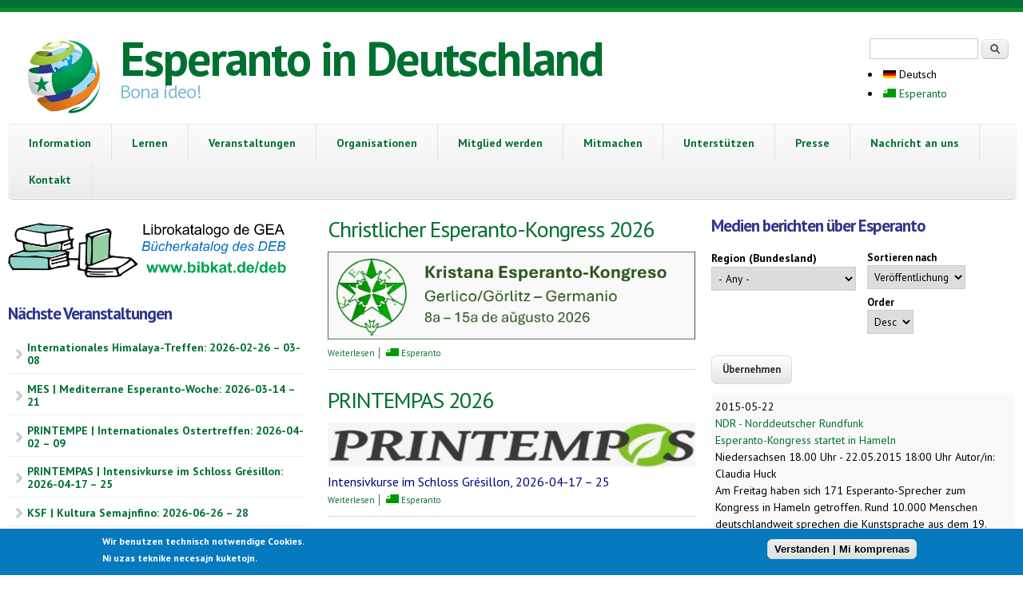

--- FILE ---
content_type: text/html; charset=utf-8
request_url: https://www.esperanto.de/de/node?page=216&lingvo=de
body_size: 15793
content:

<!DOCTYPE html PUBLIC "-//W3C//DTD XHTML+RDFa 1.0//EN"
  "http://www.w3.org/MarkUp/DTD/xhtml-rdfa-1.dtd">
<html xmlns="http://www.w3.org/1999/xhtml" xml:lang="de" version="XHTML+RDFa 1.0" dir="ltr"
  xmlns:content="http://purl.org/rss/1.0/modules/content/"
  xmlns:dc="http://purl.org/dc/terms/"
  xmlns:foaf="http://xmlns.com/foaf/0.1/"
  xmlns:og="http://ogp.me/ns#"
  xmlns:rdfs="http://www.w3.org/2000/01/rdf-schema#"
  xmlns:sioc="http://rdfs.org/sioc/ns#"
  xmlns:sioct="http://rdfs.org/sioc/types#"
  xmlns:skos="http://www.w3.org/2004/02/skos/core#"
  xmlns:xsd="http://www.w3.org/2001/XMLSchema#">

<head profile="http://www.w3.org/1999/xhtml/vocab">
  <meta charset="utf-8" />
<meta name="Generator" content="Drupal 7 (http://drupal.org)" />
<link rel="alternate" type="application/rss+xml" title="Esperanto in Deutschland RSS" href="https://www.esperanto.de/de/rss.xml?lingvo=de" />
<link href="https://www.esperanto.de/de?page=216&amp;lingvo=de" rel="alternate" hreflang="de" />
<link href="https://www.esperanto.de/eo?page=216&amp;lingvo=de" rel="alternate" hreflang="eo" />
<meta name="MobileOptimized" content="width" />
<meta name="HandheldFriendly" content="true" />
<meta name="viewport" content="width=device-width, initial-scale=1" />
<link rel="shortcut icon" href="https://www.esperanto.de/sites/default/files/esperanto.de/favicon_0.ico" type="image/vnd.microsoft.icon" />
<style>.lang-eo { display: none !important; } .lang-en { display: none !important; }</style>
  <title>Esperanto in Deutschland | Kommunikation auf Augenhöhe!</title>
  <style type="text/css" media="all">
@import url("https://www.esperanto.de/modules/system/system.base.css?t8id9y");
@import url("https://www.esperanto.de/modules/system/system.menus.css?t8id9y");
@import url("https://www.esperanto.de/modules/system/system.messages.css?t8id9y");
@import url("https://www.esperanto.de/modules/system/system.theme.css?t8id9y");
</style>
<style type="text/css" media="all">
@import url("https://www.esperanto.de/modules/aggregator/aggregator.css?t8id9y");
@import url("https://www.esperanto.de/modules/book/book.css?t8id9y");
@import url("https://www.esperanto.de/sites/all/modules/calendar/css/calendar_multiday.css?t8id9y");
@import url("https://www.esperanto.de/modules/comment/comment.css?t8id9y");
@import url("https://www.esperanto.de/sites/all/modules/date/date_repeat_field/date_repeat_field.css?t8id9y");
@import url("https://www.esperanto.de/modules/field/theme/field.css?t8id9y");
@import url("https://www.esperanto.de/sites/all/modules/google_cse/google_cse.css?t8id9y");
@import url("https://www.esperanto.de/sites/all/modules/logintoboggan/logintoboggan.css?t8id9y");
@import url("https://www.esperanto.de/modules/node/node.css?t8id9y");
@import url("https://www.esperanto.de/modules/poll/poll.css?t8id9y");
@import url("https://www.esperanto.de/modules/search/search.css?t8id9y");
@import url("https://www.esperanto.de/modules/user/user.css?t8id9y");
@import url("https://www.esperanto.de/sites/all/modules/extlink/css/extlink.css?t8id9y");
@import url("https://www.esperanto.de/modules/forum/forum.css?t8id9y");
@import url("https://www.esperanto.de/sites/all/modules/views/css/views.css?t8id9y");
@import url("https://www.esperanto.de/sites/all/modules/ckeditor/css/ckeditor.css?t8id9y");
</style>
<style type="text/css" media="all">
@import url("https://www.esperanto.de/sites/all/modules/ctools/css/ctools.css?t8id9y");
@import url("https://www.esperanto.de/sites/all/modules/dhtml_menu/dhtml_menu.css?t8id9y");
@import url("https://www.esperanto.de/sites/all/modules/jquerymenu/jquerymenu.css?t8id9y");
@import url("https://www.esperanto.de/sites/all/modules/panels/css/panels.css?t8id9y");
@import url("https://www.esperanto.de/sites/all/modules/tagclouds/tagclouds.css?t8id9y");
@import url("https://www.esperanto.de/sites/all/modules/print/print_ui/css/print_ui.theme.css?t8id9y");
@import url("https://www.esperanto.de/modules/locale/locale.css?t8id9y");
@import url("https://www.esperanto.de/sites/all/modules/eu_cookie_compliance/css/eu_cookie_compliance.css?t8id9y");
@import url("https://www.esperanto.de/sites/default/files/esperanto.de/ctools/css/8695a9d3e23511e74e4cde79b7ae1666.css?t8id9y");
</style>
<style type="text/css" media="all">
@import url("https://www.esperanto.de/sites/all/themes/skeletontheme/css/skeleton.css?t8id9y");
@import url("https://www.esperanto.de/sites/all/themes/skeletontheme/css/style.css?t8id9y");
@import url("https://www.esperanto.de/sites/all/themes/skeletontheme/css/buttons.css?t8id9y");
@import url("https://www.esperanto.de/sites/all/themes/skeletontheme/css/layout.css?t8id9y");
@import url("https://www.esperanto.de/sites/default/files/esperanto.de/color/skeletontheme-02be9c45/colors.css?t8id9y");
@import url("https://www.esperanto.de/sites/all/themes/skeletontheme/css/esperanto.css?t8id9y");
</style>
<style type="text/css" media="all">
<!--/*--><![CDATA[/*><!--*/
.row{margin-right:-15px;margin-left:-15px;}.thumbnail{display:block;padding:4px;margin-bottom:20px;line-height:1.42857143;background-color:#fff;border:1px solid #ddd;border-radius:4px;-webkit-transition:border .2s ease-in-out;-o-transition:border .2s ease-in-out;transition:border .2s ease-in-out;}.thumbnail .caption{padding:9px;color:#333;}.col{float:left;position:relative;min-height:1px;padding-right:15px;padding-left:15px;}

/*]]>*/-->
</style>
  <script type="text/javascript" src="https://www.esperanto.de/sites/default/files/esperanto.de/js/js_Pt6OpwTd6jcHLRIjrE-eSPLWMxWDkcyYrPTIrXDSON0.js"></script>
<script type="text/javascript" src="https://www.esperanto.de/sites/default/files/esperanto.de/js/js_e9C-Gx-hVjPApxxyLKwjmuIDb-d0ywB8JtD9JzJgCMk.js"></script>
<script type="text/javascript" src="https://www.esperanto.de/sites/default/files/esperanto.de/js/js_P-eJ4kKdsSvLBSAApyPm9bZQR3UMXBxQ-gjNscaVVFI.js"></script>
<script type="text/javascript" src="https://www.esperanto.de/sites/default/files/esperanto.de/js/js_30Gcf-RU48_dxQz5fuOntNrV-Nc2KPaXuvIibYqPrvQ.js"></script>
<script type="text/javascript">
<!--//--><![CDATA[//><!--
jQuery(document).ready(function($) { 
	
	$("#navigation .content > ul").mobileMenu({
		prependTo: "#navigation",
		combine: false,
        switchWidth: 760,
        topOptionText: Drupal.settings.skeletontheme['topoptiontext']
	});
	
	});
//--><!]]>
</script>
<script type="text/javascript" src="https://www.esperanto.de/sites/default/files/esperanto.de/js/js_kjZVxpbMizfPGccZnUrYCkgISEP4zv1f8uZO9M8zJaQ.js"></script>
<script type="text/javascript" src="https://www.googletagmanager.com/gtag/js?id=UA-203164555-1"></script>
<script type="text/javascript">
<!--//--><![CDATA[//><!--
window.dataLayer = window.dataLayer || [];function gtag(){dataLayer.push(arguments)};gtag("js", new Date());gtag("set", "developer_id.dMDhkMT", true);gtag("config", "UA-203164555-1", {"groups":"default","anonymize_ip":true});
//--><!]]>
</script>
<script type="text/javascript" src="https://www.esperanto.de/sites/default/files/esperanto.de/js/js_-oEDdwe4XpUqUj4W0KJs96ENaXIrGvjBvIP-WYYBi54.js"></script>
<script type="text/javascript">
<!--//--><![CDATA[//><!--
jQuery.extend(Drupal.settings, {"basePath":"\/","pathPrefix":"de\/","setHasJsCookie":0,"skeletontheme":{"topoptiontext":"Elektu pa\u011don \/ Seite ausw\u00e4hlen"},"ajaxPageState":{"theme":"skeletontheme","theme_token":"6fot2abuvSU5MFetr6zB4Oay2t1kmyZOX2b8159eKhA","jquery_version":"1.12","jquery_version_token":"KeW4_F_lQ_3NBBkpAGNPh_UVML6wQAlSjJhZy7YS3P0","js":{"0":1,"sites\/all\/modules\/eu_cookie_compliance\/js\/eu_cookie_compliance.min.js":1,"sites\/all\/modules\/jquery_update\/replace\/jquery\/1.12\/jquery.min.js":1,"misc\/jquery-extend-3.4.0.js":1,"misc\/jquery-html-prefilter-3.5.0-backport.js":1,"misc\/jquery.once.js":1,"misc\/drupal.js":1,"sites\/all\/modules\/jquery_update\/js\/jquery_browser.js":1,"sites\/all\/modules\/eu_cookie_compliance\/js\/jquery.cookie-1.4.1.min.js":1,"sites\/all\/modules\/jquery_update\/replace\/jquery.form\/4\/jquery.form.min.js":1,"misc\/form-single-submit.js":1,"misc\/ajax.js":1,"sites\/all\/modules\/jquery_update\/js\/jquery_update.js":1,"sites\/all\/modules\/admin_menu\/admin_devel\/admin_devel.js":1,"sites\/all\/modules\/entityreference\/js\/entityreference.js":1,"sites\/all\/modules\/google_cse\/google_cse.js":1,"sites\/all\/modules\/spamspan\/spamspan.js":1,"sites\/all\/modules\/webform_single_submit\/js\/script.js":1,"sites\/all\/themes\/skeletontheme\/js\/jquery.mobilemenu.js":1,"public:\/\/languages\/de_5v-xzyTNYLPM6974OMeoMps303EQ4h2G_tLIm0RNe98.js":1,"1":1,"sites\/all\/modules\/dhtml_menu\/dhtml_menu.js":1,"sites\/all\/modules\/iframe\/iframe.js":1,"sites\/all\/modules\/jquerymenu\/jquerymenu.js":1,"sites\/all\/modules\/views\/js\/base.js":1,"misc\/progress.js":1,"sites\/all\/modules\/shs\/js\/shs.js":1,"sites\/all\/modules\/views\/js\/ajax_view.js":1,"sites\/all\/modules\/google_analytics\/googleanalytics.js":1,"https:\/\/www.googletagmanager.com\/gtag\/js?id=UA-203164555-1":1,"2":1,"sites\/all\/modules\/extlink\/js\/extlink.js":1},"css":{"modules\/system\/system.base.css":1,"modules\/system\/system.menus.css":1,"modules\/system\/system.messages.css":1,"modules\/system\/system.theme.css":1,"modules\/aggregator\/aggregator.css":1,"modules\/book\/book.css":1,"sites\/all\/modules\/calendar\/css\/calendar_multiday.css":1,"modules\/comment\/comment.css":1,"sites\/all\/modules\/date\/date_repeat_field\/date_repeat_field.css":1,"modules\/field\/theme\/field.css":1,"sites\/all\/modules\/google_cse\/google_cse.css":1,"sites\/all\/modules\/logintoboggan\/logintoboggan.css":1,"modules\/node\/node.css":1,"modules\/poll\/poll.css":1,"modules\/search\/search.css":1,"modules\/user\/user.css":1,"sites\/all\/modules\/extlink\/css\/extlink.css":1,"modules\/forum\/forum.css":1,"sites\/all\/modules\/views\/css\/views.css":1,"sites\/all\/modules\/ckeditor\/css\/ckeditor.css":1,"sites\/all\/modules\/ctools\/css\/ctools.css":1,"sites\/all\/modules\/dhtml_menu\/dhtml_menu.css":1,"sites\/all\/modules\/jquerymenu\/jquerymenu.css":1,"sites\/all\/modules\/panels\/css\/panels.css":1,"sites\/all\/modules\/tagclouds\/tagclouds.css":1,"sites\/all\/modules\/print\/print_ui\/css\/print_ui.theme.css":1,"modules\/locale\/locale.css":1,"sites\/all\/modules\/eu_cookie_compliance\/css\/eu_cookie_compliance.css":1,"public:\/\/ctools\/css\/8695a9d3e23511e74e4cde79b7ae1666.css":1,"sites\/all\/themes\/skeletontheme\/css\/skeleton.css":1,"sites\/all\/themes\/skeletontheme\/css\/style.css":1,"sites\/all\/themes\/skeletontheme\/css\/buttons.css":1,"sites\/all\/themes\/skeletontheme\/css\/layout.css":1,"sites\/all\/themes\/skeletontheme\/color\/colors.css":1,"sites\/all\/themes\/skeletontheme\/css\/esperanto.css":1,"0":1}},"dhtmlMenu":{"nav":"clone","animation":{"effects":{"height":"height","width":0,"opacity":0},"speed":"100"},"effects":{"siblings":"close-same-tree","children":"close-children","remember":"0"},"filter":{"type":"blacklist","list":{"book-toc-857":0,"book-toc-939":0,"devel":0,"main-menu":0,"management":0,"menu-deb-ba-rundreisen":0,"menu-deb-dek-2016":0,"menu-deb-dek-2018":0,"menu-deb-dek-2019":0,"menu-deb-dek-2020":0,"menu-deb-dek-2021":0,"menu-deb-dek-2023":0,"menu-deb-esperanto-aktuell":0,"menu-deb-esperanto-laden":0,"menu-deb-europa":0,"menu-deb-fv-eblogo":0,"menu-deb-fvb-ikue":0,"menu-deb-fvb-keli":0,"menu-deb-gr-asocio-nova-familio":0,"menu-deb-gr-senlime":0,"menu-deb-lv-berlin-brandenburg":0,"menu-deb-lv-niedersachsen-bremen":0,"menu-deb-lv-nordrhein-westfalen":0,"menu-deb-lv-saarland":0,"menu-deb-lv-th-ringen":0,"menu-deb-og":0,"menu-deb-og-freiburg":0,"menu-deb-og-hamburg":0,"menu-deb-og-hameln":0,"menu-deb-og-k-ln":0,"menu-deb-og-kuhdorf":0,"menu-deb-og-m-nchen":0,"menu-deb-og-muenster":0,"menu-deb-og-n-rnberg":0,"menu-deb-og-neum-nster":0,"menu-deb-og-stuttgart":0,"menu-deb-og-unterweser":0,"menu-deb-tr-ema":0,"menu-deb-tr-psi":0,"menu-deb-tr-silvester":0,"menu-deutsche-esperanto-biblioth":0,"menu-esperanto-anwenden":0,"menu-esperanto-lernen":0,"menu-ifef-ifk-2020":0,"menu-internes":0,"menu-landesverb-nde":0,"menu-manlibro":0,"menu-men-landesverband-sachsen-a":0,"menu-mitgliedschaft":0,"menu-n-chste-veranstaltungen":0,"menu-nachricht":0,"menu-presse":0,"menu-tax-bundeslaender":0,"menu-test":0,"menu-virtuelle-veranstaltungen":0,"menu-was-ist-esperanto":0,"navigation":0,"shortcut-set-1":0,"shortcut-set-2":0,"shortcut-set-3":0,"user-menu":0},"menu_block":{"menu_block_1":0,"menu_block_2":0,"menu_block_3":0,"menu_block_5":0,"menu_block_6":0,"menu_block_7":0,"menu_block_8":0,"menu_block_9":0,"menu_block_10":0,"menu_block_11":0,"menu_block_13":0,"menu_block_14":0,"menu_block_15":0,"menu_block_16":0,"menu_block_17":0,"menu_block_18":0,"menu_block_19":0,"menu_block_20":0,"menu_block_21":0,"menu_block_22":0,"menu_block_23":0,"menu_block_24":0,"menu_block_26":0,"menu_block_27":0,"menu_block_28":0,"menu_block_29":0,"menu_block_30":0,"menu_block_31":0,"menu_block_32":0,"menu_block_33":0,"menu_block_34":0,"menu_block_35":0,"menu_block_36":0,"menu_block_37":0,"menu_block_40":0,"menu_block_41":0,"menu_block_43":0,"menu_block_44":0,"menu_block_45":0,"menu_block_46":0,"menu_block_47":0,"menu_block_48":0,"menu_block_50":0,"menu_block_51":0,"menu_block_52":0,"menu_block_53":0,"menu_block_57":0,"menu_block_58":0,"menu_block_59":0,"menu_block_60":0,"menu_block_61":0,"menu_block_62":0,"menu_block_63":0,"menu_block_64":0,"menu_block_66":0,"menu_block_67":0,"menu_block_68":0,"menu_block_69":0,"menu_block_70":0,"menu_block_71":0,"menu_block_72":0,"menu_block_75":0,"menu_block_76":0,"menu_block_77":0}}},"googleCSE":{"cx":"bf24d5d02e704d302","resultsWidth":600,"domain":"www.google.com","showWaterMark":1},"jquerymenu":{"hover":1,"animate":1,"edit_link":1,"click_to_expand":0},"shs":{"field_region_bundesland__tid":{"v1FDJPCb":{"vid":"5","settings":{"create_new_terms":false,"create_new_levels":false,"required":false,"language":{"language":"de","name":"German","native":"Deutsch","direction":"0","enabled":"1","plurals":"2","formula":"($n\u003E1)","domain":"","prefix":"de","weight":"-10","javascript":"5v-xzyTNYLPM6974OMeoMps303EQ4h2G_tLIm0RNe98","provider":"locale-url","dir":"ltr"}},"default_value":"All","parents":[{"tid":0}],"multiple":0,"any_label":"- Any -","any_value":"All"},"jA8P1h95":{"vid":"5","settings":{"create_new_terms":false,"create_new_levels":false,"required":false,"language":{"language":"de","name":"German","native":"Deutsch","direction":"0","enabled":"1","plurals":"2","formula":"($n\u003E1)","domain":"","prefix":"de","weight":"-10","javascript":"5v-xzyTNYLPM6974OMeoMps303EQ4h2G_tLIm0RNe98","provider":"locale-url","dir":"ltr"}},"default_value":"All","parents":[{"tid":0}],"multiple":0,"any_label":"- Any -","any_value":"All"}}},"urlIsAjaxTrusted":{"\/de\/pressemitteilungen?lingvo=de":true,"\/de\/views\/ajax?lingvo=de":true,"\/de\/medienecho?lingvo=de":true,"\/de\/node?page=216\u0026lingvo=de":true},"views":{"ajax_path":"\/de\/views\/ajax?lingvo=de","ajaxViews":{"views_dom_id:e180190fa9c521045141de636a29df4f":{"view_name":"pressemitteilungen","view_display_id":"block","view_args":"","view_path":"node","view_base_path":"pressemitteilungen","view_dom_id":"e180190fa9c521045141de636a29df4f","pager_element":0},"views_dom_id:415b09233b7cfc21a0033dbabe175e5e":{"view_name":"medienecho","view_display_id":"block","view_args":"","view_path":"node","view_base_path":"medienecho","view_dom_id":"415b09233b7cfc21a0033dbabe175e5e","pager_element":0}}},"eu_cookie_compliance":{"cookie_policy_version":"1.0.0","popup_enabled":1,"popup_agreed_enabled":0,"popup_hide_agreed":0,"popup_clicking_confirmation":0,"popup_scrolling_confirmation":0,"popup_html_info":"\u003Cdiv class=\u0022eu-cookie-compliance-banner eu-cookie-compliance-banner-info eu-cookie-compliance-banner--default\u0022\u003E\n  \u003Cdiv class=\u0022popup-content info\u0022\u003E\n        \u003Cdiv id=\u0022popup-text\u0022\u003E\n      \u003Cp\u003E\tWir benutzen technisch notwendige Cookies.\u003Cbr \/\u003E\tNi uzas teknike necesajn kuketojn.\u003C\/p\u003E\n          \u003C\/div\u003E\n    \n    \u003Cdiv id=\u0022popup-buttons\u0022 class=\u0022\u0022\u003E\n            \u003Cbutton type=\u0022button\u0022 class=\u0022agree-button eu-cookie-compliance-default-button\u0022\u003EVerstanden | Mi komprenas\u003C\/button\u003E\n          \u003C\/div\u003E\n  \u003C\/div\u003E\n\u003C\/div\u003E","use_mobile_message":false,"mobile_popup_html_info":"\u003Cdiv class=\u0022eu-cookie-compliance-banner eu-cookie-compliance-banner-info eu-cookie-compliance-banner--default\u0022\u003E\n  \u003Cdiv class=\u0022popup-content info\u0022\u003E\n        \u003Cdiv id=\u0022popup-text\u0022\u003E\n      \u003Ch2\u003E\tWe use cookies on this site to enhance your user experience\u003C\/h2\u003E\n\u003Cp\u003E\tBy tapping the Accept button, you agree to us doing so.\u003C\/p\u003E\n          \u003C\/div\u003E\n    \n    \u003Cdiv id=\u0022popup-buttons\u0022 class=\u0022\u0022\u003E\n            \u003Cbutton type=\u0022button\u0022 class=\u0022agree-button eu-cookie-compliance-default-button\u0022\u003EVerstanden | Mi komprenas\u003C\/button\u003E\n          \u003C\/div\u003E\n  \u003C\/div\u003E\n\u003C\/div\u003E\n","mobile_breakpoint":"768","popup_html_agreed":"\u003Cdiv\u003E\n  \u003Cdiv class=\u0022popup-content agreed\u0022\u003E\n    \u003Cdiv id=\u0022popup-text\u0022\u003E\n      \u003Ch2\u003E\tThank you for accepting cookies\u003C\/h2\u003E\n\u003Cp\u003E\tYou can now hide this message or find out more about cookies.\u003C\/p\u003E\n    \u003C\/div\u003E\n    \u003Cdiv id=\u0022popup-buttons\u0022\u003E\n      \u003Cbutton type=\u0022button\u0022 class=\u0022hide-popup-button eu-cookie-compliance-hide-button\u0022\u003EHide\u003C\/button\u003E\n          \u003C\/div\u003E\n  \u003C\/div\u003E\n\u003C\/div\u003E","popup_use_bare_css":false,"popup_height":"auto","popup_width":"100%","popup_delay":1000,"popup_link":"\/de","popup_link_new_window":1,"popup_position":null,"fixed_top_position":1,"popup_language":"de","store_consent":false,"better_support_for_screen_readers":0,"reload_page":0,"domain":"","domain_all_sites":0,"popup_eu_only_js":0,"cookie_lifetime":"100","cookie_session":false,"disagree_do_not_show_popup":0,"method":"default","allowed_cookies":"","withdraw_markup":"\u003Cbutton type=\u0022button\u0022 class=\u0022eu-cookie-withdraw-tab\u0022\u003EPrivacy settings\u003C\/button\u003E\n\u003Cdiv class=\u0022eu-cookie-withdraw-banner\u0022\u003E\n  \u003Cdiv class=\u0022popup-content info\u0022\u003E\n    \u003Cdiv id=\u0022popup-text\u0022\u003E\n      \u003Ch2\u003E\tWe use cookies on this site to enhance your user experience\u003C\/h2\u003E\n\u003Cp\u003E\tYou have given your consent for us to set cookies.\u003C\/p\u003E\n    \u003C\/div\u003E\n    \u003Cdiv id=\u0022popup-buttons\u0022\u003E\n      \u003Cbutton type=\u0022button\u0022 class=\u0022eu-cookie-withdraw-button\u0022\u003EWithdraw consent\u003C\/button\u003E\n    \u003C\/div\u003E\n  \u003C\/div\u003E\n\u003C\/div\u003E\n","withdraw_enabled":false,"withdraw_button_on_info_popup":0,"cookie_categories":[],"cookie_categories_details":[],"enable_save_preferences_button":1,"cookie_name":"","cookie_value_disagreed":"0","cookie_value_agreed_show_thank_you":"1","cookie_value_agreed":"2","containing_element":"body","automatic_cookies_removal":1,"close_button_action":"close_banner"},"googleanalytics":{"account":["UA-203164555-1"],"trackOutbound":1,"trackMailto":1,"trackDownload":1,"trackDownloadExtensions":"7z|aac|arc|arj|asf|asx|avi|bin|csv|doc(x|m)?|dot(x|m)?|exe|flv|gif|gz|gzip|hqx|jar|jpe?g|js|mp(2|3|4|e?g)|mov(ie)?|msi|msp|pdf|phps|png|ppt(x|m)?|pot(x|m)?|pps(x|m)?|ppam|sld(x|m)?|thmx|qtm?|ra(m|r)?|sea|sit|tar|tgz|torrent|txt|wav|wma|wmv|wpd|xls(x|m|b)?|xlt(x|m)|xlam|xml|z|zip"},"extlink":{"extTarget":"_blank","extClass":"ext","extLabel":"(link is external)","extImgClass":0,"extIconPlacement":"append","extSubdomains":1,"extExclude":"","extInclude":"","extCssExclude":"","extCssExplicit":"","extAlert":0,"extAlertText":"This link will take you to an external web site.","mailtoClass":"mailto","mailtoLabel":"(link sends e-mail)","extUseFontAwesome":false}});
//--><!]]>
</script>
</head>
<body class="html front not-logged-in two-sidebars page-node i18n-de" >
  <div id="skip-link">
    <a href="#main-content" class="element-invisible element-focusable">Direkt zum Inhalt</a>
  </div>
    <div id="wrap">
    <div class="container">
        
                
        <div class="clear"></div>
        
        <!-- #header -->
                <div id="header" class="eleven columns clearfix">
		        
            <div class="inner">
    
                                  <a href="/de?lingvo=de" title="Startseite" rel="home" id="logo">
                    <img src="https://www.esperanto.de/sites/default/files/esperanto.de/logo_0.png" alt="Startseite" />
                  </a>
                                
                                <div id="name-and-slogan">
                
                                        <div id="site-name">
                    <a href="/de?lingvo=de" title="Startseite" rel="home">Esperanto in Deutschland</a>
                    </div>
                                        
                                        <div id="site-slogan">
                    Bona ideo!                    </div>
                                    
                </div>
                            </div>
        </div><!-- /#header -->
        
                <!-- #header-right -->
        <div id="header-right" class="five columns clearfix">
        
        	 <div class="inner">
			  <div class="region region-header-right">
    <div id="block-search-form" class="block block-search">

    
  <div class="content">
    <form action="/de/node?page=216&amp;lingvo=de" method="post" id="search-block-form" accept-charset="UTF-8"><div><div class="container-inline">
      <h2 class="element-invisible">Suchformular</h2>
    <div class="form-item form-type-textfield form-item-search-block-form">
  <label class="element-invisible" for="edit-search-block-form--2">Suche </label>
 <input title="Geben Sie die Begriffe ein, nach denen Sie suchen." type="text" id="edit-search-block-form--2" name="search_block_form" value="" size="15" maxlength="128" class="form-text" />
</div>
<div class="form-actions form-wrapper" id="edit-actions"><input type="submit" id="edit-submit" name="op" value="Suche" class="form-submit" /></div><input type="hidden" name="form_build_id" value="form-I7_jJurB8DnhreDQPNOCZVaRgQBoNB29tUNFgwjrD6s" />
<input type="hidden" name="form_id" value="search_block_form" />
</div>
</div></form>  </div>
</div>
<div id="block-locale-language" class="block block-locale">

    
  <div class="content">
    <ul class="language-switcher-locale-url"><li class="de deutsch first active"><a href="/de?lingvo=de" class="language-link active" xml:lang="de" hreflang="de"><img class="language-icon" typeof="foaf:Image" src="https://www.esperanto.de/sites/all/modules/languageicons/flags/de.png" width="16" height="12" alt="Deutsch" title="Deutsch" /> Deutsch</a></li>
<li class="eo esperanto last"><a href="/eo?lingvo=de" class="language-link" xml:lang="eo" hreflang="eo"><img class="language-icon" typeof="foaf:Image" src="https://www.esperanto.de/sites/all/modules/languageicons/flags/eo.png" width="16" height="12" alt="Esperanto" title="Esperanto" /> Esperanto</a></li>
</ul>  </div>
</div>
  </div>
        	</div>
            
        </div><!-- /#header-right -->
                
        <div class="clear"></div>
        
        <!-- #navigation -->
        <div id="navigation" class="sixteen columns clearfix">
        
            <div class="menu-header">
                            				<div class="content">
				<ul class="menu"><li  class="first collapsed dhtml-menu start-collapsed information lang-de" id="dhtml_menu-1320"><a href="/de/enhavo/informi/was-ist-esperanto?lingvo=de" title="Alle Infos über Esperanto">Information</a><ul class="menu"><li  class="first leaf dhtml-menu was-ist-esperanto lang-de" id="dhtml_menu-9921"><a href="/de/enhavo/informi/was-ist-esperanto?lingvo=de">Was ist Esperanto?</a></li>
<li  class="leaf dhtml-menu esperanto-lebt lang-de" id="dhtml_menu-896"><a href="/de/enhavo/informi/esperanto-lebt?lingvo=de" title="Grundlegende Informationen über Esperanto">Esperanto lebt!</a></li>
<li  class="leaf dhtml-menu geschichte-des-esperanto lang-de" id="dhtml_menu-1324"><a href="/de/enhavo/informi/geschichte?lingvo=de" title="Geschichtliche Entwicklung des Esperanto">Geschichte des Esperanto</a></li>
<li  class="expanded dhtml-menu collapsed start-collapsed h-ufige-fragen-faq lang-de" id="dhtml_menu-1325"><a href="/de/enhavo/informi/h%C3%A4ufige-fragen-zu-esperanto?lingvo=de" title="Häufig gestellte Fragen (FAQ) zu Esperanto - und unsere Antworten darauf">Häufige Fragen (FAQ)</a><ul class="menu"><li  class="first leaf dhtml-menu leichtigkeit lang-de" id="dhtml_menu-1326"><a href="/de/enhavo/informi/wie-leicht-ist-esperanto?lingvo=de" title="Wie leicht ist Esperanto?">Leichtigkeit</a></li>
<li  class="leaf dhtml-menu nat-rlichkeit lang-de" id="dhtml_menu-1327"><a href="/de/enhavo/informi/wie-k%C3%BCnstlich-oder-nat%C3%BCrlich-ist-esperanto?lingvo=de" title="Wie künstlich oder natürlich ist Esperanto?">Natürlichkeit</a></li>
<li  class="last leaf dhtml-menu neutralit-t lang-de" id="dhtml_menu-1328"><a href="/de/enhavo/informi/wie-neutral-ist-esperanto?lingvo=de" title="Wie neutral ist Esperanto?">Neutralität</a></li>
</ul></li>
<li  class="leaf dhtml-menu wer-spricht-esperanto lang-de" id="dhtml_menu-1473"><a href="/de/enhavo/informi/wer-spricht-esperanto?lingvo=de" title="Wer spricht eigentlich Esperanto und gibt es wirklich Esperanto-Muttersprachler?">Wer spricht Esperanto?</a></li>
<li  class="expanded dhtml-menu collapsed start-collapsed esperanto-anwenden" id="dhtml_menu-1563"><a href="/de/anwenden?lingvo=de" title="Was Du mit Esperanto alles heute schon machen kannst...">Esperanto anwenden</a><ul class="menu"><li  class="first leaf dhtml-menu treffen lang-de" id="dhtml_menu-1566"><a href="/de/enhavo/informi/treffen?lingvo=de" title="Menschen real begegnen - mit Esperanto!">Treffen</a></li>
<li  class="leaf dhtml-menu esperanto-blogs lang-de" id="dhtml_menu-1569"><a href="/de/enhavo/informi/esperanto-blogs?lingvo=de" title="Weblogs von Esperantosprechern">Esperanto-Blogs</a></li>
<li  class="leaf dhtml-menu kostenlos-bernachten-lassen lang-de" id="dhtml_menu-1570"><a href="/de/enhavo/informi/kostenlos-%C3%BCbernachten-lassen?lingvo=de" title="Mit Esperanto durch die Welt reisen">Kostenlos übernachten (lassen)</a></li>
<li  class="leaf dhtml-menu literatur-und-zeitschriften lang-de" id="dhtml_menu-1567"><a href="/de/enhavo/informi/literatur-und-zeitschriften?lingvo=de" title="Esperanto für Leseratten und Bücherwürmer!">Literatur und Zeitschriften</a></li>
<li  class="leaf dhtml-menu musik lang-de" id="dhtml_menu-1564"><a href="/de/enhavo/informi/musik?lingvo=de" title="Musik mit Texten in Esperanto">Musik</a></li>
<li  class="leaf dhtml-menu podcasts-und-radio lang-de" id="dhtml_menu-1568"><a href="/de/enhavo/informi/podcasts-und-radio?lingvo=de" title="Esperanto hören per Radio und Internet">Podcasts und Radio</a></li>
<li  class="last leaf dhtml-menu soziale-netze lang-de" id="dhtml_menu-1565"><a href="/de/enhavo/informi/soziale-netze?lingvo=de" title="Esperanto in den sozialen Netzen">Soziale Netze</a></li>
</ul></li>
<li  class="leaf dhtml-menu b-cherkatalog-online lang-de" id="dhtml_menu-9239"><a href="https://www.bibkat.de/deb">Bücherkatalog online</a></li>
<li  class="leaf dhtml-menu informationsbl-tter lang-de" id="dhtml_menu-9922"><a href="/de/enhavo/informi/informationsbl%C3%A4tter?lingvo=de">Informationsblätter</a></li>
<li  class="last leaf dhtml-menu zeitschrift-esperanto-aktuell lang-de" id="dhtml_menu-5984"><a href="/de/ea-archiv?lingvo=de">Zeitschrift &quot;Esperanto aktuell&quot;</a></li>
</ul></li>
<li  class="expanded dhtml-menu collapsed start-collapsed lernen lang-de" id="dhtml_menu-897"><a href="/de/lernen?lingvo=de">Lernen</a><ul class="menu"><li  class="first leaf dhtml-menu esperanto-lernen" id="dhtml_menu-8877"><a href="/de/lernen?lingvo=de">Esperanto lernen</a></li>
<li  class="leaf dhtml-menu kurse-vor-ort lang-de" id="dhtml_menu-1571"><a href="/de/enhavo/lerni/kurse-vor-ort?lingvo=de" title="Esperanto in einem Kurs vor Ort lernen">Kurse vor Ort</a></li>
<li  class="leaf dhtml-menu fernkurs-mit-mentor lang-de" id="dhtml_menu-1572"><a href="/de/fernkurs?lingvo=de" title="Ein Fernkurs (nicht nur) für Jugendliche">Fernkurs mit Mentor</a></li>
<li  class="leaf dhtml-menu virtuelle-kurse lang-de" id="dhtml_menu-6765"><a href="/de/enhavo/lerni/virtuelle-kurse?lingvo=de">Virtuelle Kurse</a></li>
<li  class="leaf dhtml-menu video-kurse lang-de" id="dhtml_menu-9986"><a href="/de/node/3059?lingvo=de">Video-Kurse</a></li>
<li  class="leaf dhtml-menu bildungsurlaub lang-de" id="dhtml_menu-10631"><a href="/de/bildungsurlaub?lingvo=de">Bildungsurlaub</a></li>
<li  class="leaf dhtml-menu aktives-sprechen lang-de" id="dhtml_menu-10635"><a href="/de/node/3377?lingvo=de">Aktives Sprechen</a></li>
<li  class="leaf dhtml-menu andere-kurse lang-de" id="dhtml_menu-1573"><a href="/de/enhavo/lerni/andere-kurse?lingvo=de" title="Weitere Möglichkeiten, Esperanto im Internet zu lernen.">Andere Kurse</a></li>
<li  class="leaf dhtml-menu vergleich-von-esperanto-fernkursen lang-de" id="dhtml_menu-7512"><a href="/de/enhavo/lerni/vergleich-von-esperanto-fernkursen?lingvo=de">Vergleich von Esperanto-Fernkursen</a></li>
<li  class="leaf dhtml-menu online-w-rterb-cher lang-de" id="dhtml_menu-3902"><a href="/de/enhavo/lerni/online-w%C3%B6rterb%C3%BCcher?lingvo=de">Online-Wörterbücher</a></li>
<li  class="collapsed dhtml-menu start-collapsed b-cher lang-de" id="dhtml_menu-1575"><a href="/de/enhavo/lerni/b%C3%BCcher?lingvo=de" title="Bücher insbesondere zum Lernen von Esperanto">Bücher</a><ul class="menu"><li  class="first leaf dhtml-menu lehrb-cher lang-de" id="dhtml_menu-1576"><a href="/de/enhavo/lerni/lehrb%C3%BCcher?lingvo=de" title="Bücher zum Erlernen von Esperanto">Lehrbücher</a></li>
<li  class="leaf dhtml-menu w-rterb-cher lang-de" id="dhtml_menu-1577"><a href="/de/enhavo/lerni/w%C3%B6rterb%C3%BCcher?lingvo=de" title="Esperanto-Wörterbücher">Wörterbücher</a></li>
<li  class="leaf dhtml-menu grammatikb-cher lang-de" id="dhtml_menu-1578"><a href="/de/enhavo/lerni/grammatikb%C3%BCcher?lingvo=de" title="Bücher zur Esperanto-Grammatik">Grammatikbücher</a></li>
<li  class="leaf dhtml-menu literatur" id="dhtml_menu-1579"><a href="/de/enhavo/lerni/esperanto-literatur-f%C3%BCr-einsteiger?lingvo=de" title="Esperanto-Literatur für Einsteiger">Literatur</a></li>
<li  class="last leaf dhtml-menu b-cher-ber-esperanto lang-de" id="dhtml_menu-1580"><a href="/de/enhavo/lerni/b%C3%BCcher-%C3%BCber-esperanto?lingvo=de" title="Bücher, die Einblicke in die Esperantowelt präsentieren">Bücher über Esperanto</a></li>
</ul></li>
<li  class="leaf dhtml-menu hilfsmittel" id="dhtml_menu-1592"><a href="/de/enhavo/lerni/hilfsmittel?lingvo=de">Hilfsmittel</a></li>
<li  class="leaf dhtml-menu pr-fungen" id="dhtml_menu-1593"><a href="/de/enhavo/lerni/pr%C3%BCfungen?lingvo=de">Prüfungen</a></li>
<li  class="leaf dhtml-menu weiterlernen lang-de" id="dhtml_menu-1730"><a href="/de/enhavo/lerni/weiterlernen?lingvo=de">Weiterlernen</a></li>
<li  class="last leaf dhtml-menu sonderzeichen lang-de" id="dhtml_menu-1731"><a href="/de/enhavo/lerni/sonderzeichen?lingvo=de">Sonderzeichen</a></li>
</ul></li>
<li  class="collapsed dhtml-menu start-collapsed veranstaltungen lang-de" id="dhtml_menu-4698"><a href="/de/veranstaltungen?lingvo=de">Veranstaltungen</a><ul class="menu"><li  class="first leaf dhtml-menu in-deutschland lang-de" id="dhtml_menu-1814"><a href="/de/enhavo/sperti/esperanto-veranstaltungen-deutschland?lingvo=de">In Deutschland</a></li>
<li  class="leaf dhtml-menu international lang-de" id="dhtml_menu-4745"><a href="/de/enhavo/sperti/internationale-esperanto-veranstaltungen?lingvo=de">International</a></li>
<li  class="last leaf dhtml-menu virtuell lang-de" id="dhtml_menu-5664"><a href="/de/enhavo/sperti/virtuelle-esperanto-veranstaltungen?lingvo=de">Virtuell</a></li>
</ul></li>
<li  class="expanded dhtml-menu collapsed start-collapsed organisationen lang-de" id="dhtml_menu-653"><a href="/de/enhavo/gea/organisationen?lingvo=de">Organisationen</a><ul class="menu"><li  class="first collapsed dhtml-menu start-collapsed deutscher-esperanto-bund-deb lang-de" id="dhtml_menu-1816"><a href="/de/enhavo/gea/deutscher-esperanto-bund-e-v?lingvo=de" title="Deutscher Esperanto-Bund e. V.">Deutscher Esperanto-Bund (DEB)</a><ul class="menu"><li  class="first expanded dhtml-menu collapsed start-collapsed bundesverband" id="dhtml_menu-654"><a href="/de/enhavo/gea/bundesverband?lingvo=de">Bundesverband</a><ul class="menu"><li  class="first leaf dhtml-menu vorstand lang-de" id="dhtml_menu-567"><a href="/de/enhavo/gea/vorstand-deb?lingvo=de" title="Übersicht über die Vorstandsmitglieder">Vorstand</a></li>
<li  class="last leaf dhtml-menu beauftragte lang-de" id="dhtml_menu-568"><a href="/de/deb-beauftragte?lingvo=de">Beauftragte</a></li>
</ul></li>
<li  class="leaf dhtml-menu landesverb-nde" id="dhtml_menu-4505"><a href="/de/landesverb%C3%A4nde?lingvo=de">Landesverbände</a></li>
<li  class="leaf dhtml-menu ortsgruppen" id="dhtml_menu-4507"><a href="/de/ortsgruppen?lingvo=de">Ortsgruppen</a></li>
<li  class="expanded dhtml-menu collapsed start-collapsed einrichtungen lang-de" id="dhtml_menu-573"><a href="/de/enhavo/gea/einrichtungen-des-deutschen-esperanto-bunds?lingvo=de">Einrichtungen</a><ul class="menu"><li  class="first leaf dhtml-menu deutsche-esperanto-bibliothek-aalen" id="dhtml_menu-5654"><a href="/de/enhavo/deutsche-esperanto-bibliothek-aalen?lingvo=de">Deutsche Esperanto-Bibliothek Aalen</a></li>
<li  class="leaf dhtml-menu deutsches-esperanto-institut lang-de" id="dhtml_menu-2167"><a href="/de/gei?lingvo=de">Deutsches Esperanto-Institut</a></li>
<li  class="last leaf dhtml-menu deutsches-esperanto-zentrum-herzberg lang-de" id="dhtml_menu-3878"><a href="/de/enhavo/gea/deutsches-esperanto-zentrum-herzberg-harz?lingvo=de">Deutsches Esperanto-Zentrum Herzberg</a></li>
</ul></li>
<li  class="leaf dhtml-menu zeitschrift-esperanto-aktuell" id="dhtml_menu-569"><a href="/de/ea?lingvo=de">Zeitschrift &quot;Esperanto aktuell&quot;</a></li>
<li  class="leaf dhtml-menu mitgliedschaft" id="dhtml_menu-8863"><a href="/de/enhavo/gea/mitgliedschaft?lingvo=de">Mitgliedschaft</a></li>
<li  class="leaf dhtml-menu beitrittsformular-deb" id="dhtml_menu-6754"><a href="/de/enhavo/gea/beitritt-zum-deutschen-esperanto-bund-ali%C4%9Do-al-germana-esperanto-asocio?lingvo=de">Beitrittsformular DEB</a></li>
<li  class="leaf dhtml-menu nderungsformular-deb" id="dhtml_menu-8008"><a href="/de/node/2552?lingvo=de">Änderungsformular DEB</a></li>
<li  class="leaf dhtml-menu bankkonten lang-de" id="dhtml_menu-620"><a href="/de/enhavo/gea/bankkonten?lingvo=de">Bankkonten</a></li>
<li  class="expanded dhtml-menu collapsed start-collapsed dokumente lang-de" id="dhtml_menu-617"><a href="/de/enhavo/gea/dokumente?lingvo=de">Dokumente</a><ul class="menu"><li  class="first leaf dhtml-menu satzung-des-deutschen-esperanto-bundes" id="dhtml_menu-4762"><a href="https://www.esperanto.de/sites/default/files/esperanto.de/deb/dokumente/Satzung%20DEB%202019-06-09.pdf">Satzung des Deutschen Esperanto-Bundes</a></li>
<li  class="leaf dhtml-menu gesch-ftsordnung-des-deutschen-esperanto-bundes-e-v" id="dhtml_menu-7932"><a href="https://www.esperanto.de/sites/default/files/esperanto.de/deb/dokumente/Gesch%C3%A4ftsorddnung%20DEB.pdf">Geschäftsordnung des Deutschen Esperanto-Bundes e.V.</a></li>
<li  class="leaf dhtml-menu formulare lang-de" id="dhtml_menu-1819"><a href="/de/enhavo/gea/formulare?lingvo=de">Formulare</a></li>
<li  class="leaf dhtml-menu f-rderrichtlinien" id="dhtml_menu-1818"><a href="/de/foerderrichtlinien?lingvo=de">Förderrichtlinien</a></li>
<li  class="last leaf dhtml-menu leitbild" id="dhtml_menu-2146"><a href="/de/node/98?lingvo=de">Leitbild</a></li>
</ul></li>
<li  class="leaf dhtml-menu positionen lang-de" id="dhtml_menu-665"><a href="/de/enhavo/gea/positionen?lingvo=de">Positionen</a></li>
<li  class="leaf dhtml-menu spenden lang-de" id="dhtml_menu-578"><a href="/de/enhavo/gea/spenden?lingvo=de" title="Spenden und Mitgliedsbeiträge für den D.E.B. sind steuerlich abzugsfähig">Spenden</a></li>
<li  class="leaf dhtml-menu indirekt-spenden-durch-eink-ufe lang-de" id="dhtml_menu-1817"><a href="/de/enhavo/gea/mit-goodingde-und-amazon-smile-den-deb-und-die-dej-unterst%C3%BCtzen?lingvo=de">Indirekt spenden durch Einkäufe</a></li>
<li  class="leaf dhtml-menu esperanto-laden-berlin" id="dhtml_menu-4503"><a href="/de/enhavo/der-esperanto-laden-berlin?lingvo=de">Esperanto-Laden Berlin</a></li>
<li  class="leaf dhtml-menu b-cherkatalog-online lang-de" id="dhtml_menu-9240"><a href="https://www.bibkat.de/deb">Bücherkatalog online</a></li>
<li  class="last leaf dhtml-menu ein-wort-zur-rechtschreibung lang-de" id="dhtml_menu-9932"><a href="/de/rechtschreibung?lingvo=de">Ein Wort zur Rechtschreibung</a></li>
</ul></li>
<li  class="collapsed dhtml-menu start-collapsed deutsche-esperanto-jugend-dej" id="dhtml_menu-448"><a href="https://esperanto-jugend.de/retpagxo/de" title="Deutsche Esperanto-Jugend e. V. / Germana Esperanto-Junularo r. A.">Deutsche Esperanto-Jugend (DEJ)</a></li>
<li  class="leaf dhtml-menu fachverb-nde lang-de" id="dhtml_menu-664"><a href="/de/fachverb%C3%A4nde?lingvo=de">Fachverbände</a></li>
<li  class="leaf dhtml-menu esperanto-stiftungen lang-de" id="dhtml_menu-577"><a href="/de/enhavo/gea/esperanto-stiftungen?lingvo=de">Esperanto-Stiftungen</a></li>
<li  class="last collapsed dhtml-menu start-collapsed andere lang-de" id="dhtml_menu-6773"><a href="/de/node/2232?lingvo=de">Andere</a><ul class="menu"><li  class="first leaf dhtml-menu sennacieca-asocio-tutmonda-sat lang-de" id="dhtml_menu-10035"><a href="https://satesperanto.org/">Sennacieca Asocio Tutmonda (SAT)</a></li>
<li  class="leaf dhtml-menu esperantoland-e-v" id="dhtml_menu-1892"><a href="/de/esperantoland?lingvo=de">EsperantoLand e. V.</a></li>
<li  class="leaf dhtml-menu asocio-nova-familio lang-de" id="dhtml_menu-7163"><a href="/de/asocio-nova-familio?lingvo=de">Asocio Nova Familio</a></li>
<li  class="leaf dhtml-menu asocio-de-verduloj-esperantistaj-ave" id="dhtml_menu-10765"><a href="/de/ave?lingvo=de">Asocio de Verduloj Esperantistaj (AVE)</a></li>
<li  class="last leaf dhtml-menu esperanto-stacio-halbe lang-de" id="dhtml_menu-8930"><a href="https://www.esperantostacio.com/">Esperanto-Stacio Halbe</a></li>
</ul></li>
</ul></li>
<li  class="leaf dhtml-menu mitglied-werden lang-de" id="dhtml_menu-5324"><a href="/de/mitgliedschaft?lingvo=de">Mitglied werden</a></li>
<li  class="leaf dhtml-menu mitmachen lang-de" id="dhtml_menu-648"><a href="/de/enhavo/kunlabori/mitmachen?lingvo=de">Mitmachen</a></li>
<li  class="collapsed dhtml-menu start-collapsed unterst-tzen lang-de" id="dhtml_menu-1893"><a href="/de/enhavo/unterst%C3%BCtzen?lingvo=de">Unterstützen</a><ul class="menu"><li  class="first leaf dhtml-menu spenden" id="dhtml_menu-10046"><a href="/de/enhavo/gea/spenden?lingvo=de">Spenden</a></li>
<li  class="last leaf dhtml-menu indirekt-spenden-durch-eink-ufe" id="dhtml_menu-1894"><a href="/de/enhavo/online-einkaufen-und-dabei-spenden-goodingde-amazon-smile?lingvo=de">Indirekt spenden durch Einkäufe</a></li>
</ul></li>
<li  class="collapsed dhtml-menu start-collapsed presse lang-de" id="dhtml_menu-1949"><a href="/de/presse?lingvo=de">Presse</a><ul class="menu"><li  class="first leaf dhtml-menu medienecho" id="dhtml_menu-2208"><a href="/de/medienecho?lingvo=de" title="Artikel und Meldungen über Esperanto in anderen Medien">Medienecho</a></li>
<li  class="leaf dhtml-menu pressemitteilungen" id="dhtml_menu-1812"><a href="/de/pressemitteilungen?lingvo=de">Pressemitteilungen</a></li>
<li  class="last leaf dhtml-menu medienecho-melden" id="dhtml_menu-2209"><a href="/de/medienecho-melden?lingvo=de">Medienecho melden</a></li>
</ul></li>
<li  class="collapsed dhtml-menu start-collapsed nachricht-an-uns lang-de" id="dhtml_menu-7690"><a href="/de/node/2448?lingvo=de">Nachricht an uns</a><ul class="menu"><li  class="first leaf dhtml-menu anregung-kommentar-kritik lang-de" id="dhtml_menu-7722"><a href="/de/node/2446?lingvo=de">Anregung, Kommentar, Kritik</a></li>
<li  class="leaf dhtml-menu wissenswertes-melden lang-de" id="dhtml_menu-7723"><a href="/de/wissenswertes-melden?lingvo=de">Wissenswertes melden</a></li>
<li  class="last leaf dhtml-menu medienecho-melden lang-de" id="dhtml_menu-7724"><a href="/de/medienecho-melden?lingvo=de">Medienecho melden</a></li>
</ul></li>
<li  class="last leaf dhtml-menu kontakt lang-de" id="dhtml_menu-10999"><a href="/de/enhavo/kontakt?lingvo=de">Kontakt</a></li>
</ul>                </div>
                        </div>
            
        </div><!-- /#navigation -->
        
                <!-- #sidebar-first -->
        <div id="sidebar-first" class="five columns">
              <div class="region region-sidebar-first">
    <div id="block-block-11" class="block block-block">

    
  <div class="content">
    <div style="margin: 10px 0px 5px 0px">
	<a href="http://www.bibkat.de/deb"><img alt="" src="/sites/default/files/esperanto.de/deb/librokatalogo.png" style="width: 350px;" /></a>
</div>
  </div>
</div>
<div id="block-menu-menu-n-chste-veranstaltungen" class="block block-menu">

    <h2>Nächste Veranstaltungen</h2>
  
  <div class="content">
    <ul class="menu"><li  class="first leaf dhtml-menu internationales-himalaya-treffen-2026-02-26-03-08 lang-de" id="dhtml_menu-11561"><a href="https://eventaservo.org/e/a22e96">Internationales Himalaya-Treffen: 2026-02-26 – 03-08</a></li>
<li  class="leaf dhtml-menu mes-mediterrane-esperanto-woche-2026-03-14-21 lang-de" id="dhtml_menu-8941"><a href="https://provenco.esperanto-france.org/2026-03-14-21-Mediteranea-312">MES | Mediterrane Esperanto-Woche: 2026-03-14 – 21</a></li>
<li  class="leaf dhtml-menu printempe-internationales-ostertreffen-2026-04-02-09 lang-de" id="dhtml_menu-11670"><a href="https://esperanto.land/printempe/#alighilo">PRINTEMPE | Internationales Ostertreffen: 2026-04-02 – 09</a></li>
<li  class="leaf dhtml-menu printempas-intensivkurse-im-schloss-gr-sillon-2026-04-17-25 lang-de" id="dhtml_menu-10831"><a href="https://gresillon.org/rubrique20.html?lang=de">PRINTEMPAS | Intensivkurse im Schloss Grésillon: 2026-04-17 – 25</a></li>
<li  class="leaf dhtml-menu ksf-kultura-semajnfino-2026-06-26-28" id="dhtml_menu-10790"><a href="https://www.esperanto.de/de/ksf2026">KSF | Kultura Semajnfino: 2026-06-26 – 28</a></li>
<li  class="leaf dhtml-menu keli-christlicher-esperanto-kongress-2026-08-08-15 lang-de" id="dhtml_menu-11461"><a href="/de/keli-kongreso?lingvo=de">KELI | Christlicher Esperanto-Kongress: 2026-08-08 – 15</a></li>
<li  class="leaf dhtml-menu bet-baltische-esperanto-tage-2026-07-04-11 lang-de" id="dhtml_menu-8927"><a href="https://www.esperanto.de/bet">BET | Baltische Esperanto-Tage: 2026-07-04 – 11</a></li>
<li  class="leaf dhtml-menu uk-esperanto-weltkongress-2026-08-01-08 lang-de" id="dhtml_menu-11668"><a href="https://uea.org/kongresoj/UK">UK | Esperanto-Weltkongress: 2026-08-01 – 08</a></li>
<li  class="leaf dhtml-menu ijk-esperanto-jugend-weltkongress-2026-08-09-16 lang-de" id="dhtml_menu-8929"><a href="https://ijk2026.tejo.org">IJK | Esperanto-Jugend-Weltkongress: 2026-08-09 – 16</a></li>
<li  class="leaf dhtml-menu italienischer-esperanto-kongress-2026-08-22-29 lang-de" id="dhtml_menu-8937"><a href="https://kongreso.esperanto.it/92">Italienischer Esperanto-Kongress: 2026-08-22 – 29</a></li>
<li  class="leaf dhtml-menu ema-esperanto-herbstwandertage-2026-10-18-23 lang-de" id="dhtml_menu-6376"><a href="/de/ema?lingvo=de">EMA | Esperanto-Herbstwandertage: 2026‑10‑18 – 23</a></li>
<li  class="leaf dhtml-menu luminesk-2026-12-28-2027-01-03 lang-de" id="dhtml_menu-9767"><a href="/de/luminesk?lingvo=de">Luminesk&#039;: 2026-12-28 – 2027-01-03</a></li>
<li  class="last leaf dhtml-menu eventa-servo-weltweiter-esperanto-veranstaltungskalender lang-de" id="dhtml_menu-4818"><a href="https://eventaservo.org/">► Eventa Servo | Weltweiter Esperanto-Veranstaltungskalender</a></li>
</ul>  </div>
</div>
<div id="block-menu-menu-virtuelle-veranstaltungen" class="block block-menu">

    <h2>Virtuelle Veranstaltungen</h2>
  
  <div class="content">
    <ul class="menu"><li  class="first leaf dhtml-menu vero-regelm-iges-virtuelles-treffen-des-blindenverbandes lang-de" id="dhtml_menu-9281"><a href="/de/enhavo/einladung-zum-virtuala-esperanto-renkontigxo-vero-am-15012026?lingvo=de">VERO | Regelmäßiges virtuelles Treffen des Blindenverbandes</a></li>
<li  class="leaf dhtml-menu eventa-servo-virtuelle-veranstaltungen-weltwelt lang-de" id="dhtml_menu-5658"><a href="https://eventaservo.org/Reta">► Eventa Servo | Virtuelle Veranstaltungen weltwelt</a></li>
<li  class="last leaf dhtml-menu eure-eigene-virtuelle-veranstaltung lang-de" id="dhtml_menu-6146"><a href="/de/node/2148?lingvo=de"><span style="color: red">►</span> Eure eigene virtuelle Veranstaltung</a></li>
</ul>  </div>
</div>
<div id="block-menu-menu-vergangene-veranstaltungen" class="block block-menu">

    <h2>Vergangene Veranstaltungen</h2>
  
  <div class="content">
    <ul class="menu"><li  class="first leaf dhtml-menu psi-esperanto-fr-hlingswoche-anta-aj-jaroj lang-de" id="dhtml_menu-8914"><a href="https://psi.esperanto.de">PSI | Esperanto-Frühlingswoche (→ Antaŭaj jaroj)</a></li>
<li  class="leaf dhtml-menu dek-deutscher-esperanto-kongress lang-de" id="dhtml_menu-8907"><a href="/de/deutscher-esperanto-kongress?lingvo=de">DEK | Deutscher Esperanto-Kongress</a></li>
<li  class="leaf dhtml-menu bet-baltische-esperanto-tage lang-de" id="dhtml_menu-8925"><a href="https://eo.wikipedia.org/wiki/Baltiaj_Esperanto-Tagoj#Historio">BET | Baltische Esperanto-Tage</a></li>
<li  class="leaf dhtml-menu uk-esperanto-weltkongress lang-de" id="dhtml_menu-8917"><a href="https://uea.org/kongresoj/listo">UK | Esperanto-Weltkongress</a></li>
<li  class="leaf dhtml-menu ijk-esperanto-jugend-weltkongress lang-de" id="dhtml_menu-8918"><a href="https://eo.wikipedia.org/wiki/Internacia_Junulara_Kongreso#Listo_de_la_%C4%9Disnunaj_kaj_planitaj_IJK-oj">IJK | Esperanto-Jugend-Weltkongress</a></li>
<li  class="leaf dhtml-menu italienischer-esperanto-kongress lang-de" id="dhtml_menu-8939"><a href="https://kongreso.esperanto.it/89/arkivo/">Italienischer Esperanto-Kongress</a></li>
<li  class="leaf dhtml-menu franz-scher-esperanto-kongress lang-de" id="dhtml_menu-8943"><a href="https://esperanto-france.org/kongresoj">Französcher Esperanto-Kongress</a></li>
<li  class="leaf dhtml-menu ema-esperanto-herbstwandertage lang-de" id="dhtml_menu-8916"><a href="/de/node/2152?lingvo=de">EMA | Esperanto-Herbstwandertage</a></li>
<li  class="last leaf dhtml-menu nr-neujahrstreffen-von-esperantoland lang-de" id="dhtml_menu-8933"><a href="http://esperantoland.org/nr/index_de.shtml">NR | Neujahrstreffen von EsperantoLand</a></li>
</ul>  </div>
</div>
  </div>
        </div><!-- /#sidebar-first -->
                
                <div id="content" class="six columns">
                
                    
                        
            <div id="main">
            
                                
                                
                                
                                
                                <div class="tabs">
                                  </div>
                                
                                
                                
                  <div class="region region-content">
    <div id="node-3658" class="node node-deb-fv-keli-kongreso node-promoted node-teaser clearfix" about="/de/keli-kongreso?lingvo=de" typeof="sioc:Item foaf:Document">

        <h2>
      <a href="/de/keli-kongreso?lingvo=de">Christlicher Esperanto-Kongress 2026</a>
    </h2>
    <span property="dc:title" content="Christlicher Esperanto-Kongress 2026" class="rdf-meta element-hidden"></span><span property="sioc:num_replies" content="0" datatype="xsd:integer" class="rdf-meta element-hidden"></span>
  
  <div class="content clearfix">
    <div class="field field-name-body field-type-text-with-summary field-label-hidden"><div class="field-items"><div class="field-item even" property="content:encoded"><div>
	<img alt="" src="/sites/default/files/esperanto.de/DEB_FV_KELI/keli-kongreso.png" style="width: 550px;" />
</div>
</div></div></div>  </div>

      <div class="link-wrapper">
      <ul class="links inline"><li class="node-readmore weiterlesen-ber-christlicher-esperanto-kongress-2026 first"><a href="/de/keli-kongreso?lingvo=de" rel="tag" title="Christlicher Esperanto-Kongress 2026">Weiterlesen<span class="element-invisible"> über Christlicher Esperanto-Kongress 2026</span></a></li>
<li class="translation_eo esperanto last"><a href="/eo/keli-kongreso-eo?lingvo=de" title="Kristana Esperanto-Kongreso 2026" class="translation-link" xml:lang="eo" hreflang="eo"><img class="language-icon" typeof="foaf:Image" src="https://www.esperanto.de/sites/all/modules/languageicons/flags/eo.png" width="16" height="12" alt="Esperanto" title="Esperanto" /> Esperanto</a></li>
</ul>    </div>
  
  
</div>
<div id="node-3665" class="node node-page node-promoted node-teaser clearfix" about="/de/enhavo/printempas-2026?lingvo=de" typeof="foaf:Document">

        <h2>
      <a href="/de/enhavo/printempas-2026?lingvo=de">PRINTEMPAS 2026</a>
    </h2>
    <span property="dc:title" content="PRINTEMPAS 2026" class="rdf-meta element-hidden"></span><span property="sioc:num_replies" content="0" datatype="xsd:integer" class="rdf-meta element-hidden"></span>
  
  <div class="content clearfix">
    <div class="field field-name-body field-type-text-with-summary field-label-hidden"><div class="field-items"><div class="field-item even" property="content:encoded"><div>
	<a href="https://gresillon.org/rubrique20.html?lang=de"><img alt="" src="/sites/default/files/esperanto.de/deb/printempas.png" style="width: 550px;" /></a>
</div>
<div>
	<span style="color:#000080;"><span style="font-size:16px;">Intensivkurse im Schloss Grésillon, 2026-04-17 – 25</span></span>
</div>
</div></div></div>  </div>

      <div class="link-wrapper">
      <ul class="links inline"><li class="node-readmore weiterlesen-ber-printempas-2026 first"><a href="/de/enhavo/printempas-2026?lingvo=de" rel="tag" title="PRINTEMPAS 2026">Weiterlesen<span class="element-invisible"> über PRINTEMPAS 2026</span></a></li>
<li class="translation_eo esperanto last"><a href="/eo/enhavo/printempas-2026-0?lingvo=de" title="PRINTEMPAS 2026" class="translation-link" xml:lang="eo" hreflang="eo"><img class="language-icon" typeof="foaf:Image" src="https://www.esperanto.de/sites/all/modules/languageicons/flags/eo.png" width="16" height="12" alt="Esperanto" title="Esperanto" /> Esperanto</a></li>
</ul>    </div>
  
  
</div>
<div id="node-3388" class="node node-page node-promoted node-teaser clearfix" about="/de/enhavo/mediterrane-esperanto-woche-2026?lingvo=de" typeof="foaf:Document">

        <h2>
      <a href="/de/enhavo/mediterrane-esperanto-woche-2026?lingvo=de">Mediterrane Esperanto-Woche 2026</a>
    </h2>
    <span property="dc:title" content="Mediterrane Esperanto-Woche 2026" class="rdf-meta element-hidden"></span><span property="sioc:num_replies" content="0" datatype="xsd:integer" class="rdf-meta element-hidden"></span>
  
  <div class="content clearfix">
    <div class="field field-name-body field-type-text-with-summary field-label-hidden"><div class="field-items"><div class="field-item even" property="content:encoded"><div>
	<img alt="" src="/sites/default/files/esperanto.de/deb/MES%202025.png" style="width: 550px;" />
</div>
<div>
	<span style="font-size:16px;"><span style="color: rgb(0, 0, 128);">14.–21.03.2026, Kurse für Anfänger + Fortgeschrittene, Esperanto-Weiterbildung</span></span>
</div>
</div></div></div>  </div>

      <div class="link-wrapper">
      <ul class="links inline"><li class="node-readmore weiterlesen-ber-mediterrane-esperanto-woche-2026 first"><a href="/de/enhavo/mediterrane-esperanto-woche-2026?lingvo=de" rel="tag" title="Mediterrane Esperanto-Woche 2026">Weiterlesen<span class="element-invisible"> über Mediterrane Esperanto-Woche 2026</span></a></li>
<li class="translation_eo esperanto last"><a href="/eo/enhavo/mediteranea-esperanto-semajno-2026?lingvo=de" title="Mediteranea Esperanto-Semajno 2026" class="translation-link" xml:lang="eo" hreflang="eo"><img class="language-icon" typeof="foaf:Image" src="https://www.esperanto.de/sites/all/modules/languageicons/flags/eo.png" width="16" height="12" alt="Esperanto" title="Esperanto" /> Esperanto</a></li>
</ul>    </div>
  
  
</div>
<div id="node-3064" class="node node-page node-promoted node-teaser clearfix" about="/de/enhavo/erkl%C3%A4rung-des-deutschen-esperanto-bundes?lingvo=de" typeof="foaf:Document">

        <h2>
      <a href="/de/enhavo/erkl%C3%A4rung-des-deutschen-esperanto-bundes?lingvo=de">Erklärung des Deutschen Esperanto-Bundes</a>
    </h2>
    <span property="dc:title" content="Erklärung des Deutschen Esperanto-Bundes" class="rdf-meta element-hidden"></span><span property="sioc:num_replies" content="0" datatype="xsd:integer" class="rdf-meta element-hidden"></span>
  
  <div class="content clearfix">
    <div class="field field-name-body field-type-text-with-summary field-label-hidden"><div class="field-items"><div class="field-item even" property="content:encoded"><div style="background-color: #FFFFFF; vertical-align: middle; border: 1px solid darkblue; padding: 8px;">
	<strong><span style="font-size:24px;"><span class="fontstyle0">Mehr als 130 Jahre </span><span class="fontstyle0">Esperanto-Sprachgemeinschaft</span></span></strong>
<p>
		<span style="font-size:18px;">Zunehmende Verbreitung des Esperanto auf der Welt</span>
	</p>
</div>
</div></div></div>  </div>

      <div class="link-wrapper">
      <ul class="links inline"><li class="node-readmore weiterlesen-ber-erkl-rung-des-deutschen-esperanto-bundes first"><a href="/de/enhavo/erkl%C3%A4rung-des-deutschen-esperanto-bundes?lingvo=de" rel="tag" title="Erklärung des Deutschen Esperanto-Bundes">Weiterlesen<span class="element-invisible"> über Erklärung des Deutschen Esperanto-Bundes</span></a></li>
<li class="translation_eo esperanto last"><a href="/eo/enhavo/deklaro-de-germana-esperanto-asocio?lingvo=de" title="Deklaro de Germana Esperanto-Asocio" class="translation-link" xml:lang="eo" hreflang="eo"><img class="language-icon" typeof="foaf:Image" src="https://www.esperanto.de/sites/all/modules/languageicons/flags/eo.png" width="16" height="12" alt="Esperanto" title="Esperanto" /> Esperanto</a></li>
</ul>    </div>
  
  
</div>
<div id="node-2796" class="node node-page node-promoted node-teaser clearfix" about="/de/enhavo/perelingua-sprachreisen-lingvaj-voja%C4%9Doj-0?lingvo=de" typeof="foaf:Document">

        <h2>
      <a href="/de/enhavo/perelingua-sprachreisen-lingvaj-voja%C4%9Doj-0?lingvo=de">perelingua: Sprachreisen | lingvaj vojaĝoj</a>
    </h2>
    <span property="dc:title" content="perelingua: Sprachreisen | lingvaj vojaĝoj" class="rdf-meta element-hidden"></span><span property="sioc:num_replies" content="0" datatype="xsd:integer" class="rdf-meta element-hidden"></span>
  
  <div class="content clearfix">
    <div class="field field-name-body field-type-text-with-summary field-label-hidden"><div class="field-items"><div class="field-item even" property="content:encoded"><div>
	<img alt="" src="/sites/default/files/esperanto.de/deb/perelingua.png" style="width: 550px;" />
</div>
</div></div></div>  </div>

      <div class="link-wrapper">
      <ul class="links inline"><li class="node-readmore weiterlesen-ber-perelingua-sprachreisen-lingvaj-voja-oj first last"><a href="/de/enhavo/perelingua-sprachreisen-lingvaj-voja%C4%9Doj-0?lingvo=de" rel="tag" title="perelingua: Sprachreisen | lingvaj vojaĝoj">Weiterlesen<span class="element-invisible"> über perelingua: Sprachreisen | lingvaj vojaĝoj</span></a></li>
</ul>    </div>
  
  
</div>
<h2 class="element-invisible">Seiten</h2><div class="item-list"><ul class="pager"><li class="pager-first first"><a title="Zur ersten Seite" href="/de/node?lingvo=de">« erste Seite</a></li>
<li class="pager-previous"><a title="Zur vorherigen Seite" href="/de/node?page=215&amp;lingvo=de">‹ vorherige Seite</a></li>
<li class="pager-ellipsis">…</li>
<li class="pager-item"><a title="Gehe zu Seite 213" href="/de/node?page=212&amp;lingvo=de">213</a></li>
<li class="pager-item"><a title="Gehe zu Seite 214" href="/de/node?page=213&amp;lingvo=de">214</a></li>
<li class="pager-item"><a title="Gehe zu Seite 215" href="/de/node?page=214&amp;lingvo=de">215</a></li>
<li class="pager-item"><a title="Gehe zu Seite 216" href="/de/node?page=215&amp;lingvo=de">216</a></li>
<li class="pager-current">217</li>
<li class="pager-item"><a title="Gehe zu Seite 218" href="/de/node?page=217&amp;lingvo=de">218</a></li>
<li class="pager-item"><a title="Gehe zu Seite 219" href="/de/node?page=218&amp;lingvo=de">219</a></li>
<li class="pager-item"><a title="Gehe zu Seite 220" href="/de/node?page=219&amp;lingvo=de">220</a></li>
<li class="pager-item"><a title="Gehe zu Seite 221" href="/de/node?page=220&amp;lingvo=de">221</a></li>
<li class="pager-ellipsis">…</li>
<li class="pager-next"><a title="Zur nächsten Seite" href="/de/node?page=217&amp;lingvo=de">nächste Seite ›</a></li>
<li class="pager-last last"><a title="Zur letzten Seite" href="/de/node?page=247&amp;lingvo=de">letzte Seite »</a></li>
</ul></div>  </div>
                <a href="/de/rss.xml?lingvo=de" class="feed-icon" title="Subscribe to Esperanto in Deutschland RSS"><img typeof="foaf:Image" src="https://www.esperanto.de/misc/feed.png" width="16" height="16" alt="Subscribe to Esperanto in Deutschland RSS" /></a>                
            </div>
        
        </div><!-- /#content -->
        
                <!-- #sidebar-first -->
        <div id="sidebar-second" class="five columns">
              <div class="region region-sidebar-second">
    <div id="block-views-medienecho-block" class="block block-views">

    <h2>Medien berichten über Esperanto</h2>
  
  <div class="content">
    <div class="view view-medienecho view-id-medienecho view-display-id-block view-dom-id-415b09233b7cfc21a0033dbabe175e5e">
        
      <div class="view-filters">
      <form action="/de/medienecho?lingvo=de" method="get" id="views-exposed-form-medienecho-block" accept-charset="UTF-8"><div><div class="views-exposed-form">
  <div class="views-exposed-widgets clearfix">
          <div id="edit-field-region-bundesland-tid-wrapper" class="views-exposed-widget views-widget-filter-field_region_bundesland__tid">
                  <label for="edit-field-region-bundesland-tid">
            Region (Bundesland)          </label>
                        <div class="views-widget">
          <div class="form-item form-type-select form-item-field-region-bundesland--tid">
 <select class="element-invisible shs-enabled form-select" id="edit-field-region-bundesland-tid" name="field_region_bundesland__tid"><option value="All" selected="selected">- Any -</option><option value="12">Baden-Württemberg</option><option value="15">Bayern</option><option value="16">Berlin</option><option value="17">Brandenburg</option><option value="18">Bremen</option><option value="30">BUNDESWEIT</option><option value="19">Hamburg</option><option value="20">Hessen</option><option value="21">Mecklenburg-Vorpommern</option><option value="22">Niedersachsen</option><option value="23">Nordrhein-Westfalen</option><option value="24">Rheinland-Pfalz</option><option value="25">Saarland</option><option value="26">Sachsen</option><option value="27">Sachsen-Anhalt</option><option value="28">Schleswig-Holstein</option><option value="29">Thüringen</option><option value="966">Österreich</option><option value="967">Schweiz</option><option value="968">Andere Länder</option></select>
</div>
        </div>
              </div>
              <div class="views-exposed-widget views-widget-sort-by">
        <div class="form-item form-type-select form-item-sort-by">
  <label for="edit-sort-by">Sortieren nach </label>
 <select id="edit-sort-by" name="sort_by" class="form-select"><option value="field_veroeffentlichungsdatum_value" selected="selected">Veröffentlichung</option><option value="created">Beitragsdatum</option></select>
</div>
      </div>
      <div class="views-exposed-widget views-widget-sort-order">
        <div class="form-item form-type-select form-item-sort-order">
  <label for="edit-sort-order">Order </label>
 <select id="edit-sort-order" name="sort_order" class="form-select"><option value="ASC">Asc</option><option value="DESC" selected="selected">Desc</option></select>
</div>
      </div>
                <div class="views-exposed-widget views-submit-button">
      <input type="submit" id="edit-submit-medienecho" value="Übernehmen" class="form-submit" />    </div>
      </div>
</div>
</div></form>    </div>
  
  
      <div class="view-content">
      <table class="views-view-grid cols-1">
  
  <tbody>
          <tr  class="row-1 row-first">
                  <td  class="col-1 col-first">
              
  <div class="views-field views-field-field-veroeffentlichungsdatum">        <div class="field-content"><span  property="dc:date" datatype="xsd:dateTime" content="2015-05-22T00:00:00+02:00" class="date-display-single">2015-05-22</span></div>  </div>  
  <div class="views-field views-field-field-medium">        <div class="field-content"><a href="/de/medien/ndr-norddeutscher-rundfunk?lingvo=de" typeof="skos:Concept" property="rdfs:label skos:prefLabel">NDR - Norddeutscher Rundfunk</a></div>  </div>  
  <div>        <span><a href="/de/enhavo/esperanto-kongress-startet-hameln?lingvo=de">Esperanto-Kongress startet in Hameln</a></span>  </div>  
  <div>        <div><div class="subline">
	Niedersachsen 18.00 Uhr - 22.05.2015 18:00 Uhr Autor/in: Claudia Huck</div>
<p>Am Freitag haben sich 171 Esperanto-Sprecher zum Kongress in Hameln getroffen. Rund 10.000 Menschen deutschlandweit sprechen die Kunstsprache aus dem 19. Jahrhundert.</p>
</div>  </div>          </td>
              </tr>
          <tr  class="row-2">
                  <td  class="col-1 col-first">
              
  <div class="views-field views-field-field-veroeffentlichungsdatum">        <div class="field-content"><span  property="dc:date" datatype="xsd:dateTime" content="2015-05-21T00:00:00+02:00" class="date-display-single">2015-05-21</span></div>  </div>  
  <div class="views-field views-field-field-medium">        <div class="field-content"><a href="/de/medien/radio-aktiv-hameln?lingvo=de" typeof="skos:Concept" property="rdfs:label skos:prefLabel">radio aktiv - Hameln</a></div>  </div>  
  <div>        <span><a href="/de/enhavo/esperanto-kongress-hameln-0?lingvo=de">Esperanto-Kongress in Hameln</a></span>  </div>  
  <div>        <div><p>Auch am 24. Mai in der "Spätlese" gesendet, 8 Uhr und 18 Uhr</p>
</div>  </div>          </td>
              </tr>
          <tr  class="row-3 row-last">
                  <td  class="col-1 col-first">
              
  <div class="views-field views-field-field-veroeffentlichungsdatum">        <div class="field-content"><span  property="dc:date" datatype="xsd:dateTime" content="2015-05-16T00:00:00+02:00" class="date-display-single">2015-05-16</span></div>  </div>  
  <div class="views-field views-field-field-medium">        <div class="field-content"><a href="/de/medien/dewezet-deister-weser-zeitung?lingvo=de" typeof="skos:Concept" property="rdfs:label skos:prefLabel">DEWEZET - Deister-Weser-Zeitung</a></div>  </div>  
  <div>        <span><a href="/de/enhavo/%E2%80%9Etoter-lehrer-guter-lehrer%E2%80%9C?lingvo=de">„Toter Lehrer, guter Lehrer“</a></span>  </div>  
  <div>        <div><div class="article_subheadline">
	Thorsten Sueße liest aus seinem Hannover-Krimi</div></div>  </div>          </td>
              </tr>
      </tbody>
</table>
    </div>
  
      <div class="item-list"><ul class="pager"><li class="pager-previous first"><a href="/de/node?lingvo=de&amp;page=215">‹ vorherige</a></li>
<li class="pager-current">217 von 248</li>
<li class="pager-next last"><a href="/de/node?lingvo=de&amp;page=217">nächste›</a></li>
</ul></div>  
  
      
<div class="more-link">
  <a href="/de/medienecho?field_region_bundesland__tid=All&amp;sort_by=field_veroeffentlichungsdatum_value&amp;sort_order=DESC&amp;lingvo=de">
    Alle Medienecho-Beiträge zeigen  </a>
</div>
  
      <div class="view-footer">
      <p>Um ein Medienecho zu melden, verwenden Sie bitte das Formular unter <a href="http://www.esperanto.de/medienecho-melden">http://www.esperanto.de/medienecho-melden</a></p>
    </div>
  
  
</div>  </div>
</div>
  </div>
        </div><!-- /#sidebar-first -->
                
        <div class="clear"></div>
        
                
	</div>
        
	<div id="footer" >
        <div class="container">
        	<div class="sixteen columns clearfix">
        
                <div class="one_third">
                  <div class="region region-footer-first">
    <div id="block-block-2" class="block block-block">

    
  <div class="content">
    <p>
	<strong>Esperanto</strong></p>
<ul>
<li>
		<a href="http://esperanto.de/faq">Häufige Fragen</a></li>
<li>
		<a href="http://esperanto.de/lernen">Esperanto lernen</a></li>
<li>
		<a href="http://esperanto.de/musik">Esperanto-Musik</a></li>
<li>
		<a href="http://esperanto.de/literatur">Esperanto-Literatur</a></li>
</ul>
  </div>
</div>
  </div>
                </div>
                
                <div class="one_third">
                  <div class="region region-footer-second">
    <div id="block-block-3" class="block block-block">

    
  <div class="content">
    <p>
	<strong>Verein</strong></p>
<ul>
<li>
		<a href="/de/enhavo/der-esperanto-laden-berlin">Esperanto-Laden Berlin</a></li>
<li>
		<a href="/de/ea">Zeitschrift: Esperanto aktuell</a></li>
<li>
		<a href="http://esperanto.de/dej">Deutsche Esperanto-Jugend (DEJ)</a></li>
<li>
		<a href="http://www.esperanto.de/deb">Deutscher Esperanto-Bund (DEB)</a><a href="https://www.facebook.com/pages/Deutsche-Esperanto-Jugend-eV-Germana-Esperanto-Junularo-rA/342816232415731" target="_blank"><span style="color:#000080;"><span style="background-color:#ffffff;"> </span></span></a></li>
<li>
		<a href="/impressum">Impressum</a></li>
<li>
		<a href="https://www.esperanto.de/de/enhavo/kontakt-0">Kontaktadressen DEB/ DEJ </a></li>
<li>
		<a href="/de/enhavo/gea/dsgvo-datenschutzerklaerung">DSGVO-Datenschutzerklärung</a></li>
</ul>
  </div>
</div>
  </div>
                </div>
                
                <div class="one_third last">
                  <div class="region region-footer-third">
    <div id="block-block-4" class="block block-block">

    
  <div class="content">
    <div style="border-spacing: 0px; padding: 0px">
<p>
		<strong>Soziale Netze und weitere Angebote</strong>
	</p>
<table style="border: 0px; border-spacing: 0px; padding: 1px; width: 347px;">
<tbody>
<tr>
<td style="width: 23px; text-align: center; padding: 1px;">
					<img alt="" src="/sites/default/files/esperanto.de/deb/infokanaele/facebook.png" style="height: 16px; background-color: rgb(255, 255, 255); width: 16px; padding: 1px;" />
				</td>
<td style="background-color: rgb(245, 245, 245); width: 315px; padding: 1px;">
					Facebook: <a href="https://facebook.com/esperanto.deutschland"><span style="background-color:#f5f5f5;">Deutscher Esperanto-Bund</span></a>
				</td>
</tr>
<tr>
<td style="width: 23px; text-align: center; padding: 1px;">
					<img alt="" src="/sites/default/files/esperanto.de/deb/infokanaele/facebook.png" style="height: 16px; width: 16px;" />
				</td>
<td style="background-color: rgb(245, 245, 245); width: 315px; padding: 1px;">
					Facebook: <a href="https://www.facebook.com/esperanto.kongress">Deutscher Esperanto-Kongress</a>
				</td>
</tr>
<tr>
<td style="width: 23px; text-align: center; padding: 1px;">
					<img alt="" src="/sites/default/files/esperanto.de/deb/infokanaele/facebook.png" style="height: 16px; width: 16px;" />
				</td>
<td style="background-color: rgb(245, 245, 245); width: 315px; padding: 1px;">
					Facebook: <a href="https://www.facebook.com/luminesk">Luminesk'</a>
				</td>
</tr>
<tr>
<td style="width: 23px; text-align: center; padding: 1px;">
					<img alt="" src="/sites/default/files/esperanto.de/deb/infokanaele/instagram.png" style="height: 16px; width: 16px;" />
				</td>
<td style="background-color: rgb(245, 245, 245); width: 315px; padding: 1px;">
					Instagram: <a href="https://www.instagram.com/esperantobund">esperantobund</a>
				</td>
</tr>
<tr>
<td style="background-color: rgb(245, 245, 245); width: 23px; text-align: center; padding: 1px;">
					<img alt="" src="/sites/default/files/esperanto.de/deb/infokanaele/twitter.png" style="height: 16px; width: 16px;" />
				</td>
<td style="background-color: rgb(245, 245, 245); width: 315px; padding: 1px;">
					Twitter: <a href="https://twitter.com/Esperanto_D">Esperanto_D</a>
				</td>
</tr>
<tr>
<td style="background-color: rgb(245, 245, 245); width: 23px; text-align: center; padding: 1px;">
					<img alt="" src="/sites/default/files/esperanto.de/deb/infokanaele/telegram.png" style="height: 16px; width: 16px;" />
				</td>
<td style="background-color: rgb(245, 245, 245); width: 315px; padding: 1px;">
					Telegram: <a href="https://telegramo.org/">telegramo.org</a>
				</td>
</tr>
<tr>
<td style="background-color: rgb(245, 245, 245); width: 23px; text-align: center; padding: 1px;">
					<img alt="" src="https://www.esperanto.de/sites/default/files/esperanto.de/deb/infokanaele/youtube.png" style="height: 16px; border: 0px; white-space: nowrap; width: 16px;" />
				</td>
<td style="background-color: rgb(245, 245, 245); width: 315px; padding: 1px;">
					YouTube: <a href="https://www.youtube.com/channel/UCmIdZspHSUV850ea3Z2vXGw">Deutscher Esperanto-Bund: Sehenswertes</a>
				</td>
</tr>
</tbody>
</table>
</div>
<p>
	 
</p>
  </div>
</div>
  </div>
                </div>
        
                <div class="clear"></div>
                
                                
                <div class="clear"></div>
                
                <div id="credits">
                2026                                 Esperanto in Deutschland- This is a Free Drupal Theme<br/>
                                Ported to Drupal for the Open Source Community by <a href="http://www.drupalizing.com" target="_blank">Drupalizing</a>, a Project of <a href="http://www.morethanthemes.com" target="_blank">More than (just) Themes</a>. Original design by <a href="http://www.simplethemes.com/" target="_blank">Simple Themes</a>.
                </div>
        	</div>
        </div>
    </div>
    
</div> <!-- /#wrap -->  <script type="text/javascript">
<!--//--><![CDATA[//><!--
window.eu_cookie_compliance_cookie_name = "";
//--><!]]>
</script>
<script type="text/javascript" src="https://www.esperanto.de/sites/default/files/esperanto.de/js/js_9Rus79ChiI2hXGY4ky82J2TDHJZsnYE02SAHZrAw2QQ.js"></script>
</body>
</html>
